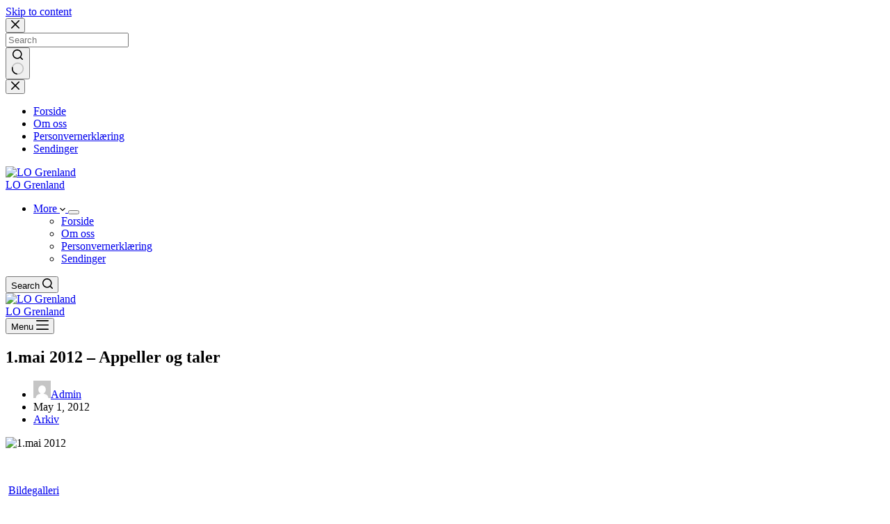

--- FILE ---
content_type: text/html; charset=UTF-8
request_url: https://www.logrenland.no/2012/05/01/1-mai-2012-appeller-og-taler/
body_size: 10571
content:
<!doctype html>
<html lang="en-US">
<head>
	
	<meta charset="UTF-8">
	<meta name="viewport" content="width=device-width, initial-scale=1, maximum-scale=5, viewport-fit=cover">
	<link rel="profile" href="https://gmpg.org/xfn/11">

	<title>1.mai 2012 &#8211; Appeller og taler &#8211; LO Grenland</title>
<meta name='robots' content='max-image-preview:large' />
<link rel="alternate" type="application/rss+xml" title="LO Grenland &raquo; Feed" href="https://www.logrenland.no/feed/" />
<link rel="alternate" type="application/rss+xml" title="LO Grenland &raquo; Comments Feed" href="https://www.logrenland.no/comments/feed/" />
<link rel="alternate" type="application/rss+xml" title="LO Grenland &raquo; 1.mai 2012 &#8211; Appeller og taler Comments Feed" href="https://www.logrenland.no/2012/05/01/1-mai-2012-appeller-og-taler/feed/" />
<link rel="alternate" title="oEmbed (JSON)" type="application/json+oembed" href="https://www.logrenland.no/wp-json/oembed/1.0/embed?url=https%3A%2F%2Fwww.logrenland.no%2F2012%2F05%2F01%2F1-mai-2012-appeller-og-taler%2F" />
<link rel="alternate" title="oEmbed (XML)" type="text/xml+oembed" href="https://www.logrenland.no/wp-json/oembed/1.0/embed?url=https%3A%2F%2Fwww.logrenland.no%2F2012%2F05%2F01%2F1-mai-2012-appeller-og-taler%2F&#038;format=xml" />
<style id='wp-img-auto-sizes-contain-inline-css'>
img:is([sizes=auto i],[sizes^="auto," i]){contain-intrinsic-size:3000px 1500px}
/*# sourceURL=wp-img-auto-sizes-contain-inline-css */
</style>
<link rel='stylesheet' id='blocksy-dynamic-global-css' href='https://usercontent.one/wp/www.logrenland.no/wp-content/uploads/blocksy/css/global.css?ver=12076' media='all' />
<link rel='stylesheet' id='wp-block-library-css' href='https://www.logrenland.no/wp-includes/css/dist/block-library/style.min.css?ver=6.9' media='all' />
<style id='global-styles-inline-css'>
:root{--wp--preset--aspect-ratio--square: 1;--wp--preset--aspect-ratio--4-3: 4/3;--wp--preset--aspect-ratio--3-4: 3/4;--wp--preset--aspect-ratio--3-2: 3/2;--wp--preset--aspect-ratio--2-3: 2/3;--wp--preset--aspect-ratio--16-9: 16/9;--wp--preset--aspect-ratio--9-16: 9/16;--wp--preset--color--black: #000000;--wp--preset--color--cyan-bluish-gray: #abb8c3;--wp--preset--color--white: #ffffff;--wp--preset--color--pale-pink: #f78da7;--wp--preset--color--vivid-red: #cf2e2e;--wp--preset--color--luminous-vivid-orange: #ff6900;--wp--preset--color--luminous-vivid-amber: #fcb900;--wp--preset--color--light-green-cyan: #7bdcb5;--wp--preset--color--vivid-green-cyan: #00d084;--wp--preset--color--pale-cyan-blue: #8ed1fc;--wp--preset--color--vivid-cyan-blue: #0693e3;--wp--preset--color--vivid-purple: #9b51e0;--wp--preset--color--palette-color-1: var(--theme-palette-color-1, #ff0000);--wp--preset--color--palette-color-2: var(--theme-palette-color-2, #ff0000);--wp--preset--color--palette-color-3: var(--theme-palette-color-3, #6e6d76);--wp--preset--color--palette-color-4: var(--theme-palette-color-4, #0e0c1b);--wp--preset--color--palette-color-5: var(--theme-palette-color-5, #DFDFE2);--wp--preset--color--palette-color-6: var(--theme-palette-color-6, #F4F4F5);--wp--preset--color--palette-color-7: var(--theme-palette-color-7, #FBFBFB);--wp--preset--color--palette-color-8: var(--theme-palette-color-8, #ffffff);--wp--preset--gradient--vivid-cyan-blue-to-vivid-purple: linear-gradient(135deg,rgb(6,147,227) 0%,rgb(155,81,224) 100%);--wp--preset--gradient--light-green-cyan-to-vivid-green-cyan: linear-gradient(135deg,rgb(122,220,180) 0%,rgb(0,208,130) 100%);--wp--preset--gradient--luminous-vivid-amber-to-luminous-vivid-orange: linear-gradient(135deg,rgb(252,185,0) 0%,rgb(255,105,0) 100%);--wp--preset--gradient--luminous-vivid-orange-to-vivid-red: linear-gradient(135deg,rgb(255,105,0) 0%,rgb(207,46,46) 100%);--wp--preset--gradient--very-light-gray-to-cyan-bluish-gray: linear-gradient(135deg,rgb(238,238,238) 0%,rgb(169,184,195) 100%);--wp--preset--gradient--cool-to-warm-spectrum: linear-gradient(135deg,rgb(74,234,220) 0%,rgb(151,120,209) 20%,rgb(207,42,186) 40%,rgb(238,44,130) 60%,rgb(251,105,98) 80%,rgb(254,248,76) 100%);--wp--preset--gradient--blush-light-purple: linear-gradient(135deg,rgb(255,206,236) 0%,rgb(152,150,240) 100%);--wp--preset--gradient--blush-bordeaux: linear-gradient(135deg,rgb(254,205,165) 0%,rgb(254,45,45) 50%,rgb(107,0,62) 100%);--wp--preset--gradient--luminous-dusk: linear-gradient(135deg,rgb(255,203,112) 0%,rgb(199,81,192) 50%,rgb(65,88,208) 100%);--wp--preset--gradient--pale-ocean: linear-gradient(135deg,rgb(255,245,203) 0%,rgb(182,227,212) 50%,rgb(51,167,181) 100%);--wp--preset--gradient--electric-grass: linear-gradient(135deg,rgb(202,248,128) 0%,rgb(113,206,126) 100%);--wp--preset--gradient--midnight: linear-gradient(135deg,rgb(2,3,129) 0%,rgb(40,116,252) 100%);--wp--preset--gradient--juicy-peach: linear-gradient(to right, #ffecd2 0%, #fcb69f 100%);--wp--preset--gradient--young-passion: linear-gradient(to right, #ff8177 0%, #ff867a 0%, #ff8c7f 21%, #f99185 52%, #cf556c 78%, #b12a5b 100%);--wp--preset--gradient--true-sunset: linear-gradient(to right, #fa709a 0%, #fee140 100%);--wp--preset--gradient--morpheus-den: linear-gradient(to top, #30cfd0 0%, #330867 100%);--wp--preset--gradient--plum-plate: linear-gradient(135deg, #667eea 0%, #764ba2 100%);--wp--preset--gradient--aqua-splash: linear-gradient(15deg, #13547a 0%, #80d0c7 100%);--wp--preset--gradient--love-kiss: linear-gradient(to top, #ff0844 0%, #ffb199 100%);--wp--preset--gradient--new-retrowave: linear-gradient(to top, #3b41c5 0%, #a981bb 49%, #ffc8a9 100%);--wp--preset--gradient--plum-bath: linear-gradient(to top, #cc208e 0%, #6713d2 100%);--wp--preset--gradient--high-flight: linear-gradient(to right, #0acffe 0%, #495aff 100%);--wp--preset--gradient--teen-party: linear-gradient(-225deg, #FF057C 0%, #8D0B93 50%, #321575 100%);--wp--preset--gradient--fabled-sunset: linear-gradient(-225deg, #231557 0%, #44107A 29%, #FF1361 67%, #FFF800 100%);--wp--preset--gradient--arielle-smile: radial-gradient(circle 248px at center, #16d9e3 0%, #30c7ec 47%, #46aef7 100%);--wp--preset--gradient--itmeo-branding: linear-gradient(180deg, #2af598 0%, #009efd 100%);--wp--preset--gradient--deep-blue: linear-gradient(to right, #6a11cb 0%, #2575fc 100%);--wp--preset--gradient--strong-bliss: linear-gradient(to right, #f78ca0 0%, #f9748f 19%, #fd868c 60%, #fe9a8b 100%);--wp--preset--gradient--sweet-period: linear-gradient(to top, #3f51b1 0%, #5a55ae 13%, #7b5fac 25%, #8f6aae 38%, #a86aa4 50%, #cc6b8e 62%, #f18271 75%, #f3a469 87%, #f7c978 100%);--wp--preset--gradient--purple-division: linear-gradient(to top, #7028e4 0%, #e5b2ca 100%);--wp--preset--gradient--cold-evening: linear-gradient(to top, #0c3483 0%, #a2b6df 100%, #6b8cce 100%, #a2b6df 100%);--wp--preset--gradient--mountain-rock: linear-gradient(to right, #868f96 0%, #596164 100%);--wp--preset--gradient--desert-hump: linear-gradient(to top, #c79081 0%, #dfa579 100%);--wp--preset--gradient--ethernal-constance: linear-gradient(to top, #09203f 0%, #537895 100%);--wp--preset--gradient--happy-memories: linear-gradient(-60deg, #ff5858 0%, #f09819 100%);--wp--preset--gradient--grown-early: linear-gradient(to top, #0ba360 0%, #3cba92 100%);--wp--preset--gradient--morning-salad: linear-gradient(-225deg, #B7F8DB 0%, #50A7C2 100%);--wp--preset--gradient--night-call: linear-gradient(-225deg, #AC32E4 0%, #7918F2 48%, #4801FF 100%);--wp--preset--gradient--mind-crawl: linear-gradient(-225deg, #473B7B 0%, #3584A7 51%, #30D2BE 100%);--wp--preset--gradient--angel-care: linear-gradient(-225deg, #FFE29F 0%, #FFA99F 48%, #FF719A 100%);--wp--preset--gradient--juicy-cake: linear-gradient(to top, #e14fad 0%, #f9d423 100%);--wp--preset--gradient--rich-metal: linear-gradient(to right, #d7d2cc 0%, #304352 100%);--wp--preset--gradient--mole-hall: linear-gradient(-20deg, #616161 0%, #9bc5c3 100%);--wp--preset--gradient--cloudy-knoxville: linear-gradient(120deg, #fdfbfb 0%, #ebedee 100%);--wp--preset--gradient--soft-grass: linear-gradient(to top, #c1dfc4 0%, #deecdd 100%);--wp--preset--gradient--saint-petersburg: linear-gradient(135deg, #f5f7fa 0%, #c3cfe2 100%);--wp--preset--gradient--everlasting-sky: linear-gradient(135deg, #fdfcfb 0%, #e2d1c3 100%);--wp--preset--gradient--kind-steel: linear-gradient(-20deg, #e9defa 0%, #fbfcdb 100%);--wp--preset--gradient--over-sun: linear-gradient(60deg, #abecd6 0%, #fbed96 100%);--wp--preset--gradient--premium-white: linear-gradient(to top, #d5d4d0 0%, #d5d4d0 1%, #eeeeec 31%, #efeeec 75%, #e9e9e7 100%);--wp--preset--gradient--clean-mirror: linear-gradient(45deg, #93a5cf 0%, #e4efe9 100%);--wp--preset--gradient--wild-apple: linear-gradient(to top, #d299c2 0%, #fef9d7 100%);--wp--preset--gradient--snow-again: linear-gradient(to top, #e6e9f0 0%, #eef1f5 100%);--wp--preset--gradient--confident-cloud: linear-gradient(to top, #dad4ec 0%, #dad4ec 1%, #f3e7e9 100%);--wp--preset--gradient--glass-water: linear-gradient(to top, #dfe9f3 0%, white 100%);--wp--preset--gradient--perfect-white: linear-gradient(-225deg, #E3FDF5 0%, #FFE6FA 100%);--wp--preset--font-size--small: 13px;--wp--preset--font-size--medium: 20px;--wp--preset--font-size--large: clamp(22px, 1.375rem + ((1vw - 3.2px) * 0.625), 30px);--wp--preset--font-size--x-large: clamp(30px, 1.875rem + ((1vw - 3.2px) * 1.563), 50px);--wp--preset--font-size--xx-large: clamp(45px, 2.813rem + ((1vw - 3.2px) * 2.734), 80px);--wp--preset--spacing--20: 0.44rem;--wp--preset--spacing--30: 0.67rem;--wp--preset--spacing--40: 1rem;--wp--preset--spacing--50: 1.5rem;--wp--preset--spacing--60: 2.25rem;--wp--preset--spacing--70: 3.38rem;--wp--preset--spacing--80: 5.06rem;--wp--preset--shadow--natural: 6px 6px 9px rgba(0, 0, 0, 0.2);--wp--preset--shadow--deep: 12px 12px 50px rgba(0, 0, 0, 0.4);--wp--preset--shadow--sharp: 6px 6px 0px rgba(0, 0, 0, 0.2);--wp--preset--shadow--outlined: 6px 6px 0px -3px rgb(255, 255, 255), 6px 6px rgb(0, 0, 0);--wp--preset--shadow--crisp: 6px 6px 0px rgb(0, 0, 0);}:root { --wp--style--global--content-size: var(--theme-block-max-width);--wp--style--global--wide-size: var(--theme-block-wide-max-width); }:where(body) { margin: 0; }.wp-site-blocks > .alignleft { float: left; margin-right: 2em; }.wp-site-blocks > .alignright { float: right; margin-left: 2em; }.wp-site-blocks > .aligncenter { justify-content: center; margin-left: auto; margin-right: auto; }:where(.wp-site-blocks) > * { margin-block-start: var(--theme-content-spacing); margin-block-end: 0; }:where(.wp-site-blocks) > :first-child { margin-block-start: 0; }:where(.wp-site-blocks) > :last-child { margin-block-end: 0; }:root { --wp--style--block-gap: var(--theme-content-spacing); }:root :where(.is-layout-flow) > :first-child{margin-block-start: 0;}:root :where(.is-layout-flow) > :last-child{margin-block-end: 0;}:root :where(.is-layout-flow) > *{margin-block-start: var(--theme-content-spacing);margin-block-end: 0;}:root :where(.is-layout-constrained) > :first-child{margin-block-start: 0;}:root :where(.is-layout-constrained) > :last-child{margin-block-end: 0;}:root :where(.is-layout-constrained) > *{margin-block-start: var(--theme-content-spacing);margin-block-end: 0;}:root :where(.is-layout-flex){gap: var(--theme-content-spacing);}:root :where(.is-layout-grid){gap: var(--theme-content-spacing);}.is-layout-flow > .alignleft{float: left;margin-inline-start: 0;margin-inline-end: 2em;}.is-layout-flow > .alignright{float: right;margin-inline-start: 2em;margin-inline-end: 0;}.is-layout-flow > .aligncenter{margin-left: auto !important;margin-right: auto !important;}.is-layout-constrained > .alignleft{float: left;margin-inline-start: 0;margin-inline-end: 2em;}.is-layout-constrained > .alignright{float: right;margin-inline-start: 2em;margin-inline-end: 0;}.is-layout-constrained > .aligncenter{margin-left: auto !important;margin-right: auto !important;}.is-layout-constrained > :where(:not(.alignleft):not(.alignright):not(.alignfull)){max-width: var(--wp--style--global--content-size);margin-left: auto !important;margin-right: auto !important;}.is-layout-constrained > .alignwide{max-width: var(--wp--style--global--wide-size);}body .is-layout-flex{display: flex;}.is-layout-flex{flex-wrap: wrap;align-items: center;}.is-layout-flex > :is(*, div){margin: 0;}body .is-layout-grid{display: grid;}.is-layout-grid > :is(*, div){margin: 0;}body{padding-top: 0px;padding-right: 0px;padding-bottom: 0px;padding-left: 0px;}:root :where(.wp-element-button, .wp-block-button__link){font-style: inherit;font-weight: inherit;letter-spacing: inherit;text-transform: inherit;}.has-black-color{color: var(--wp--preset--color--black) !important;}.has-cyan-bluish-gray-color{color: var(--wp--preset--color--cyan-bluish-gray) !important;}.has-white-color{color: var(--wp--preset--color--white) !important;}.has-pale-pink-color{color: var(--wp--preset--color--pale-pink) !important;}.has-vivid-red-color{color: var(--wp--preset--color--vivid-red) !important;}.has-luminous-vivid-orange-color{color: var(--wp--preset--color--luminous-vivid-orange) !important;}.has-luminous-vivid-amber-color{color: var(--wp--preset--color--luminous-vivid-amber) !important;}.has-light-green-cyan-color{color: var(--wp--preset--color--light-green-cyan) !important;}.has-vivid-green-cyan-color{color: var(--wp--preset--color--vivid-green-cyan) !important;}.has-pale-cyan-blue-color{color: var(--wp--preset--color--pale-cyan-blue) !important;}.has-vivid-cyan-blue-color{color: var(--wp--preset--color--vivid-cyan-blue) !important;}.has-vivid-purple-color{color: var(--wp--preset--color--vivid-purple) !important;}.has-palette-color-1-color{color: var(--wp--preset--color--palette-color-1) !important;}.has-palette-color-2-color{color: var(--wp--preset--color--palette-color-2) !important;}.has-palette-color-3-color{color: var(--wp--preset--color--palette-color-3) !important;}.has-palette-color-4-color{color: var(--wp--preset--color--palette-color-4) !important;}.has-palette-color-5-color{color: var(--wp--preset--color--palette-color-5) !important;}.has-palette-color-6-color{color: var(--wp--preset--color--palette-color-6) !important;}.has-palette-color-7-color{color: var(--wp--preset--color--palette-color-7) !important;}.has-palette-color-8-color{color: var(--wp--preset--color--palette-color-8) !important;}.has-black-background-color{background-color: var(--wp--preset--color--black) !important;}.has-cyan-bluish-gray-background-color{background-color: var(--wp--preset--color--cyan-bluish-gray) !important;}.has-white-background-color{background-color: var(--wp--preset--color--white) !important;}.has-pale-pink-background-color{background-color: var(--wp--preset--color--pale-pink) !important;}.has-vivid-red-background-color{background-color: var(--wp--preset--color--vivid-red) !important;}.has-luminous-vivid-orange-background-color{background-color: var(--wp--preset--color--luminous-vivid-orange) !important;}.has-luminous-vivid-amber-background-color{background-color: var(--wp--preset--color--luminous-vivid-amber) !important;}.has-light-green-cyan-background-color{background-color: var(--wp--preset--color--light-green-cyan) !important;}.has-vivid-green-cyan-background-color{background-color: var(--wp--preset--color--vivid-green-cyan) !important;}.has-pale-cyan-blue-background-color{background-color: var(--wp--preset--color--pale-cyan-blue) !important;}.has-vivid-cyan-blue-background-color{background-color: var(--wp--preset--color--vivid-cyan-blue) !important;}.has-vivid-purple-background-color{background-color: var(--wp--preset--color--vivid-purple) !important;}.has-palette-color-1-background-color{background-color: var(--wp--preset--color--palette-color-1) !important;}.has-palette-color-2-background-color{background-color: var(--wp--preset--color--palette-color-2) !important;}.has-palette-color-3-background-color{background-color: var(--wp--preset--color--palette-color-3) !important;}.has-palette-color-4-background-color{background-color: var(--wp--preset--color--palette-color-4) !important;}.has-palette-color-5-background-color{background-color: var(--wp--preset--color--palette-color-5) !important;}.has-palette-color-6-background-color{background-color: var(--wp--preset--color--palette-color-6) !important;}.has-palette-color-7-background-color{background-color: var(--wp--preset--color--palette-color-7) !important;}.has-palette-color-8-background-color{background-color: var(--wp--preset--color--palette-color-8) !important;}.has-black-border-color{border-color: var(--wp--preset--color--black) !important;}.has-cyan-bluish-gray-border-color{border-color: var(--wp--preset--color--cyan-bluish-gray) !important;}.has-white-border-color{border-color: var(--wp--preset--color--white) !important;}.has-pale-pink-border-color{border-color: var(--wp--preset--color--pale-pink) !important;}.has-vivid-red-border-color{border-color: var(--wp--preset--color--vivid-red) !important;}.has-luminous-vivid-orange-border-color{border-color: var(--wp--preset--color--luminous-vivid-orange) !important;}.has-luminous-vivid-amber-border-color{border-color: var(--wp--preset--color--luminous-vivid-amber) !important;}.has-light-green-cyan-border-color{border-color: var(--wp--preset--color--light-green-cyan) !important;}.has-vivid-green-cyan-border-color{border-color: var(--wp--preset--color--vivid-green-cyan) !important;}.has-pale-cyan-blue-border-color{border-color: var(--wp--preset--color--pale-cyan-blue) !important;}.has-vivid-cyan-blue-border-color{border-color: var(--wp--preset--color--vivid-cyan-blue) !important;}.has-vivid-purple-border-color{border-color: var(--wp--preset--color--vivid-purple) !important;}.has-palette-color-1-border-color{border-color: var(--wp--preset--color--palette-color-1) !important;}.has-palette-color-2-border-color{border-color: var(--wp--preset--color--palette-color-2) !important;}.has-palette-color-3-border-color{border-color: var(--wp--preset--color--palette-color-3) !important;}.has-palette-color-4-border-color{border-color: var(--wp--preset--color--palette-color-4) !important;}.has-palette-color-5-border-color{border-color: var(--wp--preset--color--palette-color-5) !important;}.has-palette-color-6-border-color{border-color: var(--wp--preset--color--palette-color-6) !important;}.has-palette-color-7-border-color{border-color: var(--wp--preset--color--palette-color-7) !important;}.has-palette-color-8-border-color{border-color: var(--wp--preset--color--palette-color-8) !important;}.has-vivid-cyan-blue-to-vivid-purple-gradient-background{background: var(--wp--preset--gradient--vivid-cyan-blue-to-vivid-purple) !important;}.has-light-green-cyan-to-vivid-green-cyan-gradient-background{background: var(--wp--preset--gradient--light-green-cyan-to-vivid-green-cyan) !important;}.has-luminous-vivid-amber-to-luminous-vivid-orange-gradient-background{background: var(--wp--preset--gradient--luminous-vivid-amber-to-luminous-vivid-orange) !important;}.has-luminous-vivid-orange-to-vivid-red-gradient-background{background: var(--wp--preset--gradient--luminous-vivid-orange-to-vivid-red) !important;}.has-very-light-gray-to-cyan-bluish-gray-gradient-background{background: var(--wp--preset--gradient--very-light-gray-to-cyan-bluish-gray) !important;}.has-cool-to-warm-spectrum-gradient-background{background: var(--wp--preset--gradient--cool-to-warm-spectrum) !important;}.has-blush-light-purple-gradient-background{background: var(--wp--preset--gradient--blush-light-purple) !important;}.has-blush-bordeaux-gradient-background{background: var(--wp--preset--gradient--blush-bordeaux) !important;}.has-luminous-dusk-gradient-background{background: var(--wp--preset--gradient--luminous-dusk) !important;}.has-pale-ocean-gradient-background{background: var(--wp--preset--gradient--pale-ocean) !important;}.has-electric-grass-gradient-background{background: var(--wp--preset--gradient--electric-grass) !important;}.has-midnight-gradient-background{background: var(--wp--preset--gradient--midnight) !important;}.has-juicy-peach-gradient-background{background: var(--wp--preset--gradient--juicy-peach) !important;}.has-young-passion-gradient-background{background: var(--wp--preset--gradient--young-passion) !important;}.has-true-sunset-gradient-background{background: var(--wp--preset--gradient--true-sunset) !important;}.has-morpheus-den-gradient-background{background: var(--wp--preset--gradient--morpheus-den) !important;}.has-plum-plate-gradient-background{background: var(--wp--preset--gradient--plum-plate) !important;}.has-aqua-splash-gradient-background{background: var(--wp--preset--gradient--aqua-splash) !important;}.has-love-kiss-gradient-background{background: var(--wp--preset--gradient--love-kiss) !important;}.has-new-retrowave-gradient-background{background: var(--wp--preset--gradient--new-retrowave) !important;}.has-plum-bath-gradient-background{background: var(--wp--preset--gradient--plum-bath) !important;}.has-high-flight-gradient-background{background: var(--wp--preset--gradient--high-flight) !important;}.has-teen-party-gradient-background{background: var(--wp--preset--gradient--teen-party) !important;}.has-fabled-sunset-gradient-background{background: var(--wp--preset--gradient--fabled-sunset) !important;}.has-arielle-smile-gradient-background{background: var(--wp--preset--gradient--arielle-smile) !important;}.has-itmeo-branding-gradient-background{background: var(--wp--preset--gradient--itmeo-branding) !important;}.has-deep-blue-gradient-background{background: var(--wp--preset--gradient--deep-blue) !important;}.has-strong-bliss-gradient-background{background: var(--wp--preset--gradient--strong-bliss) !important;}.has-sweet-period-gradient-background{background: var(--wp--preset--gradient--sweet-period) !important;}.has-purple-division-gradient-background{background: var(--wp--preset--gradient--purple-division) !important;}.has-cold-evening-gradient-background{background: var(--wp--preset--gradient--cold-evening) !important;}.has-mountain-rock-gradient-background{background: var(--wp--preset--gradient--mountain-rock) !important;}.has-desert-hump-gradient-background{background: var(--wp--preset--gradient--desert-hump) !important;}.has-ethernal-constance-gradient-background{background: var(--wp--preset--gradient--ethernal-constance) !important;}.has-happy-memories-gradient-background{background: var(--wp--preset--gradient--happy-memories) !important;}.has-grown-early-gradient-background{background: var(--wp--preset--gradient--grown-early) !important;}.has-morning-salad-gradient-background{background: var(--wp--preset--gradient--morning-salad) !important;}.has-night-call-gradient-background{background: var(--wp--preset--gradient--night-call) !important;}.has-mind-crawl-gradient-background{background: var(--wp--preset--gradient--mind-crawl) !important;}.has-angel-care-gradient-background{background: var(--wp--preset--gradient--angel-care) !important;}.has-juicy-cake-gradient-background{background: var(--wp--preset--gradient--juicy-cake) !important;}.has-rich-metal-gradient-background{background: var(--wp--preset--gradient--rich-metal) !important;}.has-mole-hall-gradient-background{background: var(--wp--preset--gradient--mole-hall) !important;}.has-cloudy-knoxville-gradient-background{background: var(--wp--preset--gradient--cloudy-knoxville) !important;}.has-soft-grass-gradient-background{background: var(--wp--preset--gradient--soft-grass) !important;}.has-saint-petersburg-gradient-background{background: var(--wp--preset--gradient--saint-petersburg) !important;}.has-everlasting-sky-gradient-background{background: var(--wp--preset--gradient--everlasting-sky) !important;}.has-kind-steel-gradient-background{background: var(--wp--preset--gradient--kind-steel) !important;}.has-over-sun-gradient-background{background: var(--wp--preset--gradient--over-sun) !important;}.has-premium-white-gradient-background{background: var(--wp--preset--gradient--premium-white) !important;}.has-clean-mirror-gradient-background{background: var(--wp--preset--gradient--clean-mirror) !important;}.has-wild-apple-gradient-background{background: var(--wp--preset--gradient--wild-apple) !important;}.has-snow-again-gradient-background{background: var(--wp--preset--gradient--snow-again) !important;}.has-confident-cloud-gradient-background{background: var(--wp--preset--gradient--confident-cloud) !important;}.has-glass-water-gradient-background{background: var(--wp--preset--gradient--glass-water) !important;}.has-perfect-white-gradient-background{background: var(--wp--preset--gradient--perfect-white) !important;}.has-small-font-size{font-size: var(--wp--preset--font-size--small) !important;}.has-medium-font-size{font-size: var(--wp--preset--font-size--medium) !important;}.has-large-font-size{font-size: var(--wp--preset--font-size--large) !important;}.has-x-large-font-size{font-size: var(--wp--preset--font-size--x-large) !important;}.has-xx-large-font-size{font-size: var(--wp--preset--font-size--xx-large) !important;}
/*# sourceURL=global-styles-inline-css */
</style>

<link rel='stylesheet' id='ct-main-styles-css' href='https://usercontent.one/wp/www.logrenland.no/wp-content/themes/blocksy/static/bundle/main.min.css?ver=2.0.51' media='all' />
<link rel='stylesheet' id='ct-page-title-styles-css' href='https://usercontent.one/wp/www.logrenland.no/wp-content/themes/blocksy/static/bundle/page-title.min.css?ver=2.0.51' media='all' />
<link rel="https://api.w.org/" href="https://www.logrenland.no/wp-json/" /><link rel="alternate" title="JSON" type="application/json" href="https://www.logrenland.no/wp-json/wp/v2/posts/1000" /><link rel="EditURI" type="application/rsd+xml" title="RSD" href="https://www.logrenland.no/xmlrpc.php?rsd" />
<meta name="generator" content="WordPress 6.9" />
<link rel="canonical" href="https://www.logrenland.no/2012/05/01/1-mai-2012-appeller-og-taler/" />
<link rel='shortlink' href='https://www.logrenland.no/?p=1000' />
<style>[class*=" icon-oc-"],[class^=icon-oc-]{speak:none;font-style:normal;font-weight:400;font-variant:normal;text-transform:none;line-height:1;-webkit-font-smoothing:antialiased;-moz-osx-font-smoothing:grayscale}.icon-oc-one-com-white-32px-fill:before{content:"901"}.icon-oc-one-com:before{content:"900"}#one-com-icon,.toplevel_page_onecom-wp .wp-menu-image{speak:none;display:flex;align-items:center;justify-content:center;text-transform:none;line-height:1;-webkit-font-smoothing:antialiased;-moz-osx-font-smoothing:grayscale}.onecom-wp-admin-bar-item>a,.toplevel_page_onecom-wp>.wp-menu-name{font-size:16px;font-weight:400;line-height:1}.toplevel_page_onecom-wp>.wp-menu-name img{width:69px;height:9px;}.wp-submenu-wrap.wp-submenu>.wp-submenu-head>img{width:88px;height:auto}.onecom-wp-admin-bar-item>a img{height:7px!important}.onecom-wp-admin-bar-item>a img,.toplevel_page_onecom-wp>.wp-menu-name img{opacity:.8}.onecom-wp-admin-bar-item.hover>a img,.toplevel_page_onecom-wp.wp-has-current-submenu>.wp-menu-name img,li.opensub>a.toplevel_page_onecom-wp>.wp-menu-name img{opacity:1}#one-com-icon:before,.onecom-wp-admin-bar-item>a:before,.toplevel_page_onecom-wp>.wp-menu-image:before{content:'';position:static!important;background-color:rgba(240,245,250,.4);border-radius:102px;width:18px;height:18px;padding:0!important}.onecom-wp-admin-bar-item>a:before{width:14px;height:14px}.onecom-wp-admin-bar-item.hover>a:before,.toplevel_page_onecom-wp.opensub>a>.wp-menu-image:before,.toplevel_page_onecom-wp.wp-has-current-submenu>.wp-menu-image:before{background-color:#76b82a}.onecom-wp-admin-bar-item>a{display:inline-flex!important;align-items:center;justify-content:center}#one-com-logo-wrapper{font-size:4em}#one-com-icon{vertical-align:middle}.imagify-welcome{display:none !important;}</style><noscript><link rel='stylesheet' href='https://usercontent.one/wp/www.logrenland.no/wp-content/themes/blocksy/static/bundle/no-scripts.min.css' type='text/css'></noscript>
<link rel="icon" href="https://usercontent.one/wp/www.logrenland.no/wp-content/uploads/2023/02/cropped-lo-emblem-rgb-32x32.png" sizes="32x32" />
<link rel="icon" href="https://usercontent.one/wp/www.logrenland.no/wp-content/uploads/2023/02/cropped-lo-emblem-rgb-192x192.png" sizes="192x192" />
<link rel="apple-touch-icon" href="https://usercontent.one/wp/www.logrenland.no/wp-content/uploads/2023/02/cropped-lo-emblem-rgb-180x180.png" />
<meta name="msapplication-TileImage" content="https://usercontent.one/wp/www.logrenland.no/wp-content/uploads/2023/02/cropped-lo-emblem-rgb-270x270.png" />
	</head>


<body class="wp-singular post-template-default single single-post postid-1000 single-format-standard wp-custom-logo wp-embed-responsive wp-theme-blocksy" data-link="type-2" data-prefix="single_blog_post" data-header="type-1" data-footer="type-1" itemscope="itemscope" itemtype="https://schema.org/Blog">

<a class="skip-link show-on-focus" href="#main">
	Skip to content</a>

<div class="ct-drawer-canvas" data-location="start">
		<div id="search-modal" class="ct-panel" data-behaviour="modal">
			<div class="ct-panel-actions">
				<button class="ct-toggle-close" data-type="type-1" aria-label="Close search modal">
					<svg class="ct-icon" width="12" height="12" viewBox="0 0 15 15"><path d="M1 15a1 1 0 01-.71-.29 1 1 0 010-1.41l5.8-5.8-5.8-5.8A1 1 0 011.7.29l5.8 5.8 5.8-5.8a1 1 0 011.41 1.41l-5.8 5.8 5.8 5.8a1 1 0 01-1.41 1.41l-5.8-5.8-5.8 5.8A1 1 0 011 15z"/></svg>				</button>
			</div>

			<div class="ct-panel-content">
				

<form role="search" method="get" class="ct-search-form"  action="https://www.logrenland.no/" aria-haspopup="listbox" data-live-results="thumbs">

	<input type="search" class="modal-field" placeholder="Search" value="" name="s" autocomplete="off" title="Search for..." aria-label="Search for...">

	<div class="ct-search-form-controls">
		
		<button type="submit" class="wp-element-button" data-button="icon" aria-label="Search button">
			<svg class="ct-icon ct-search-button-content" aria-hidden="true" width="15" height="15" viewBox="0 0 15 15"><path d="M14.8,13.7L12,11c0.9-1.2,1.5-2.6,1.5-4.2c0-3.7-3-6.8-6.8-6.8S0,3,0,6.8s3,6.8,6.8,6.8c1.6,0,3.1-0.6,4.2-1.5l2.8,2.8c0.1,0.1,0.3,0.2,0.5,0.2s0.4-0.1,0.5-0.2C15.1,14.5,15.1,14,14.8,13.7z M1.5,6.8c0-2.9,2.4-5.2,5.2-5.2S12,3.9,12,6.8S9.6,12,6.8,12S1.5,9.6,1.5,6.8z"/></svg>
			<span class="ct-ajax-loader">
				<svg viewBox="0 0 24 24">
					<circle cx="12" cy="12" r="10" opacity="0.2" fill="none" stroke="currentColor" stroke-miterlimit="10" stroke-width="2"/>

					<path d="m12,2c5.52,0,10,4.48,10,10" fill="none" stroke="currentColor" stroke-linecap="round" stroke-miterlimit="10" stroke-width="2">
						<animateTransform
							attributeName="transform"
							attributeType="XML"
							type="rotate"
							dur="0.6s"
							from="0 12 12"
							to="360 12 12"
							repeatCount="indefinite"
						/>
					</path>
				</svg>
			</span>
		</button>

		
					<input type="hidden" name="ct_post_type" value="post:page">
		
		

		<input type="hidden" value="1e159b955c" class="ct-live-results-nonce">	</div>

			<div class="screen-reader-text" aria-live="polite" role="status">
			No results		</div>
	
</form>


			</div>
		</div>

		<div id="offcanvas" class="ct-panel ct-header" data-behaviour="right-side"><div class="ct-panel-inner">
		<div class="ct-panel-actions">
			
			<button class="ct-toggle-close" data-type="type-1" aria-label="Close drawer">
				<svg class="ct-icon" width="12" height="12" viewBox="0 0 15 15"><path d="M1 15a1 1 0 01-.71-.29 1 1 0 010-1.41l5.8-5.8-5.8-5.8A1 1 0 011.7.29l5.8 5.8 5.8-5.8a1 1 0 011.41 1.41l-5.8 5.8 5.8 5.8a1 1 0 01-1.41 1.41l-5.8-5.8-5.8 5.8A1 1 0 011 15z"/></svg>
			</button>
		</div>
		<div class="ct-panel-content" data-device="desktop"><div class="ct-panel-content-inner"></div></div><div class="ct-panel-content" data-device="mobile"><div class="ct-panel-content-inner">
<nav
	class="mobile-menu"
	data-id="mobile-menu" data-interaction="click" data-toggle-type="type-1" data-submenu-dots="yes"	aria-label="Off Canvas Menu">
	<ul><li class="page_item page-item-21"><a href="https://www.logrenland.no/" class="ct-menu-link">Forside</a></li><li class="page_item page-item-16"><a href="https://www.logrenland.no/om-oss/" class="ct-menu-link">Om oss</a></li><li class="page_item page-item-3"><a href="https://www.logrenland.no/personvernerklaering/" class="ct-menu-link">Personvernerklæring</a></li><li class="page_item page-item-2 current_page_parent"><a href="https://www.logrenland.no/sendinger/" class="ct-menu-link">Sendinger</a></li></ul></nav>

</div></div></div></div></div>
<div id="main-container">
	<header id="header" class="ct-header" data-id="type-1" itemscope="" itemtype="https://schema.org/WPHeader"><div data-device="desktop"><div data-row="middle" data-column-set="2"><div class="ct-container"><div data-column="start" data-placements="1"><div data-items="primary">
<div	class="site-branding"
	data-id="logo"	data-logo="left"	itemscope="itemscope" itemtype="https://schema.org/Organization">

			<a href="https://www.logrenland.no/" class="site-logo-container" rel="home" itemprop="url" ><img width="579" height="580" src="https://usercontent.one/wp/www.logrenland.no/wp-content/uploads/2023/02/lo-emblem-rgb.png" class="default-logo" alt="LO Grenland" decoding="async" fetchpriority="high" srcset="https://usercontent.one/wp/www.logrenland.no/wp-content/uploads/2023/02/lo-emblem-rgb.png 579w, https://usercontent.one/wp/www.logrenland.no/wp-content/uploads/2023/02/lo-emblem-rgb-300x300.png 300w, https://usercontent.one/wp/www.logrenland.no/wp-content/uploads/2023/02/lo-emblem-rgb-150x150.png 150w" sizes="(max-width: 579px) 100vw, 579px" /></a>	
			<div class="site-title-container">
							<span class="site-title " itemprop="name">
					<a href="https://www.logrenland.no/" rel="home" itemprop="url">
						LO Grenland					</a>
				</span>
			
					</div>
	  </div>

</div></div><div data-column="end" data-placements="1"><div data-items="primary">
<nav
	id="header-menu-1"
	class="header-menu-1"
	data-id="menu" data-interaction="hover"	data-menu="type-1"
	data-dropdown="type-1:simple"		data-responsive="no"	itemscope="" itemtype="https://schema.org/SiteNavigationElement"	aria-label="Header Menu">

	<ul class="menu"><li class="page_item page-item-21"><a href="https://www.logrenland.no/" class="ct-menu-link">Forside</a></li><li class="page_item page-item-16"><a href="https://www.logrenland.no/om-oss/" class="ct-menu-link">Om oss</a></li><li class="page_item page-item-3"><a href="https://www.logrenland.no/personvernerklaering/" class="ct-menu-link">Personvernerklæring</a></li><li class="page_item page-item-2 current_page_parent"><a href="https://www.logrenland.no/sendinger/" class="ct-menu-link">Sendinger</a></li></ul></nav>


<button
	data-toggle-panel="#search-modal"
	class="ct-header-search ct-toggle "
	aria-label="Search"
	data-label="left"
	data-id="search">

	<span class="ct-label ct-hidden-sm ct-hidden-md ct-hidden-lg">Search</span>

	<svg class="ct-icon" aria-hidden="true" width="15" height="15" viewBox="0 0 15 15"><path d="M14.8,13.7L12,11c0.9-1.2,1.5-2.6,1.5-4.2c0-3.7-3-6.8-6.8-6.8S0,3,0,6.8s3,6.8,6.8,6.8c1.6,0,3.1-0.6,4.2-1.5l2.8,2.8c0.1,0.1,0.3,0.2,0.5,0.2s0.4-0.1,0.5-0.2C15.1,14.5,15.1,14,14.8,13.7z M1.5,6.8c0-2.9,2.4-5.2,5.2-5.2S12,3.9,12,6.8S9.6,12,6.8,12S1.5,9.6,1.5,6.8z"/></svg></button>
</div></div></div></div></div><div data-device="mobile"><div data-row="middle" data-column-set="2"><div class="ct-container"><div data-column="start" data-placements="1"><div data-items="primary">
<div	class="site-branding"
	data-id="logo"	data-logo="left"	>

			<a href="https://www.logrenland.no/" class="site-logo-container" rel="home" itemprop="url" ><img width="579" height="580" src="https://usercontent.one/wp/www.logrenland.no/wp-content/uploads/2023/02/lo-emblem-rgb.png" class="default-logo" alt="LO Grenland" decoding="async" srcset="https://usercontent.one/wp/www.logrenland.no/wp-content/uploads/2023/02/lo-emblem-rgb.png 579w, https://usercontent.one/wp/www.logrenland.no/wp-content/uploads/2023/02/lo-emblem-rgb-300x300.png 300w, https://usercontent.one/wp/www.logrenland.no/wp-content/uploads/2023/02/lo-emblem-rgb-150x150.png 150w" sizes="(max-width: 579px) 100vw, 579px" /></a>	
			<div class="site-title-container">
							<span class="site-title " >
					<a href="https://www.logrenland.no/" rel="home" >
						LO Grenland					</a>
				</span>
			
					</div>
	  </div>

</div></div><div data-column="end" data-placements="1"><div data-items="primary">
<button
	data-toggle-panel="#offcanvas"
	class="ct-header-trigger ct-toggle "
	data-design="simple"
	data-label="right"
	aria-label="Menu"
	data-id="trigger">

	<span class="ct-label ct-hidden-sm ct-hidden-md ct-hidden-lg">Menu</span>

	<svg
		class="ct-icon"
		width="18" height="14" viewBox="0 0 18 14"
		aria-hidden="true"
		data-type="type-1">

		<rect y="0.00" width="18" height="1.7" rx="1"/>
		<rect y="6.15" width="18" height="1.7" rx="1"/>
		<rect y="12.3" width="18" height="1.7" rx="1"/>
	</svg>
</button>
</div></div></div></div></div></header>
	<main id="main" class="site-main hfeed" itemscope="itemscope" itemtype="https://schema.org/CreativeWork">

		
	<div
		class="ct-container-full"
				data-content="narrow"		data-vertical-spacing="top:bottom">

		
		
	<article
		id="post-1000"
		class="post-1000 post type-post status-publish format-standard has-post-thumbnail hentry category-arkiv">

		
<div class="hero-section" data-type="type-1">
			<header class="entry-header">
			<h1 class="page-title" title="1.mai 2012 &#8211; Appeller og taler" itemprop="headline">1.mai 2012 &#8211; Appeller og taler</h1><ul class="entry-meta" data-type="simple:slash" ><li class="meta-author" itemprop="author" itemscope="" itemtype="https://schema.org/Person"><a href="https://www.logrenland.no/author/admin/" tabindex="-1" class="ct-media-container-static"><img decoding="async" src="https://secure.gravatar.com/avatar/ff24b33f7cbd621c4f8020f8d64867ddb4af4a21b4d6b127ed4c7604ecca96d2?s=50&amp;d=mm&amp;r=g" width="25" height="25" style="height:25px" alt="Admin"></a><a class="ct-meta-element-author" href="https://www.logrenland.no/author/admin/" title="Posts by Admin" rel="author" itemprop="url"><span itemprop="name">Admin</span></a></li><li class="meta-date" itemprop="datePublished"><time class="ct-meta-element-date" datetime="2012-05-01T21:51:26+02:00">May 1, 2012</time></li><li class="meta-categories" data-type="simple"><a href="https://www.logrenland.no/category/arkiv/" rel="tag" class="ct-term-7">Arkiv</a></li></ul>		</header>
	</div>

		
		
		<div class="entry-content">
			<p><img decoding="async" src="https://usercontent.one/wp/www.logrenland.no/wp-content/uploads/2023/02/1mai2012banner.jpg" alt="1.mai 2012" border="0" /></p>
<p> </p>
<p> <a title="Bildegalleri" href="http://bilder.logrenland.no/#!album-2" target="_blank" rel="noopener">Bildegalleri</a></p>
<h3>Rådhusamfieet i Porsgrunn</h3>
<p>Tale ved statsråd Trond Giske</p>
<figure class="wp-block-audio"><audio controls src="https://usercontent.one/wp/www.logrenland.no/wp-content/uploads/2023/02/120501_tale_giskepgmono.mp3"></audio></figure>
</p>
<p> </p>
<p><img decoding="async" src="https://usercontent.one/wp/www.logrenland.no/wp-content/uploads/2023/02/minneparken_toneberghansen.jpg" alt="Tone Berg Hansen" border="0" /></p>
<h3>Minneparken i Porsgrunn.</h3>
<p>Appell ved Tone Berg Hansen</p>
<figure class="wp-block-audio"><audio controls src="https://usercontent.one/wp/www.logrenland.no/wp-content/uploads/2023/02/120501_minneparkenpgmono.mp3"></audio></figure>
</p>
<p> </p>
<p><img decoding="async" src="https://usercontent.one/wp/www.logrenland.no/wp-content/uploads/2023/02/lunde_bolme_rugstad.jpg" alt="" border="0" /><img decoding="async" src="https://usercontent.one/wp/www.logrenland.no/wp-content/uploads/2023/02/lunde_bolme_rugstad.jpg" alt="Ingvald Lunde, Erling Bolme og Jan Rugstad" border="0" /></p>
<p> </p>
<h3>Nostalgitimen.</h3>
<p><strong>Ingvald Lunde, Erling Bolme og Jan Rugstad</strong><br />
Del 1.</p>
<figure class="wp-block-audio"><audio controls src="https://usercontent.one/wp/www.logrenland.no/wp-content/uploads/2023/02/120501lunde-bolme-rugstad1.mp3"></audio></figure>
<p>Del 2.</p>
<figure class="wp-block-audio"><audio controls src="https://usercontent.one/wp/www.logrenland.no/wp-content/uploads/2023/02/120501lunde-bolme-rugstad2.mp3"></audio></figure>
<p>Del 3.</p>
<figure class="wp-block-audio"><audio controls src="https://usercontent.one/wp/www.logrenland.no/wp-content/uploads/2023/02/120501lunde-bolme-rugstad3.mp3"></audio></figure>
<p>Del 4.</p>
<figure class="wp-block-audio"><audio controls src="https://usercontent.one/wp/www.logrenland.no/wp-content/uploads/2023/02/120501lunde-bolme-rugstad4.mp3"></audio></figure>
</p>
<p> </p>
<hr title="Side 2" alt="side2" class="system-pagebreak" />
<p> </p>
<h3>Ole Rugstad</h3>
<p>På telefon Ragnar Steinstad.</p>
<figure class="wp-block-audio"><audio controls src="https://usercontent.one/wp/www.logrenland.no/wp-content/uploads/2023/02/120501ragnar_steinstad.mp3"></audio></figure>
</p>
<h3>Intervju med appellant på Gråtenmoen.</h3>
<p>Stian Edvardsen, AUF Porsgrunn</p>
<figure class="wp-block-audio"><audio controls src="https://usercontent.one/wp/www.logrenland.no/wp-content/uploads/2023/02/120501stian_auf.mp3"></audio></figure>
</p>
<h3>Butikker åpne 1.mai</h3>
<p>Intervju med Liv Åsbø, leder Handel og Kontor.</p>
<figure class="wp-block-audio"><audio controls src="https://usercontent.one/wp/www.logrenland.no/wp-content/uploads/2023/02/120501liv_aasboe.mp3"></audio></figure>
</p>
<p> </p>
<p> </p>
<p><img decoding="async" src="https://usercontent.one/wp/www.logrenland.no/wp-content/uploads/2023/02/giskeogsiljan.jpg" alt="Trond Giske og Isak Siljan" border="0" /></p>
<h3>Trond Giske</h3>
<p>Intervju med Giske etter talen i Porsgrunn.</p>
<figure class="wp-block-audio"><audio controls src="https://usercontent.one/wp/www.logrenland.no/wp-content/uploads/2023/02/120501_intervju_giskepg.mp3"></audio></figure>
</p>
<p> </p>
<p> </p>
<h3>Om appellen mot farlige krefter i Europa.</h3>
<p>Med Kent Rune Pedersen</p>
<figure class="wp-block-audio"><audio controls src="https://usercontent.one/wp/www.logrenland.no/wp-content/uploads/2023/02/120501frank_roy_og_kent_rune_pedersen.mp3"></audio></figure>
</p>
<p> </p>
<p> </p>
<h3>Gråtenmoen, Skien</h3>
<p>Statssekretær Robin Kåss taler.</p>
<figure class="wp-block-audio"><audio controls src="https://usercontent.one/wp/www.logrenland.no/wp-content/uploads/2023/02/120501robinkaasstale.mp3"></audio></figure>
</p>
<p> </p>
<hr title="Side 3" alt="side3" class="system-pagebreak" />
<h1>Appeller</h1>
<p> </p>
<p><img decoding="async" src="https://usercontent.one/wp/www.logrenland.no/wp-content/uploads/2023/02/kentrunepedersen.jpg" alt="Kent Rune Pedersen" border="0" /></p>
<p> </p>
<h4>Appell ved Kent Rune Pedersen, LOs ungdomsutvalg</h4>
<p><figure class="wp-block-audio"><audio controls src="https://usercontent.one/wp/www.logrenland.no/wp-content/uploads/2023/02/120501kentrunepedersen.mp3"></audio></figure>
</p>
<p> </p>
<h4>Appell ved Wenche Tveitan (leder LO Grenland)</h4>
<p><figure class="wp-block-audio"><audio controls src="https://usercontent.one/wp/www.logrenland.no/wp-content/uploads/2023/02/120501appell_wenke_tveitan.mp3"></audio></figure>
</p>
<h4>Appell ved Stian Edvardsen, AUF Porsgrunn.</h4>
<p><figure class="wp-block-audio"><audio controls src="https://usercontent.one/wp/www.logrenland.no/wp-content/uploads/2023/02/120501_auferappell.mp3"></audio></figure>
</p>
<h4>Appell ved Irene Bordier Haukedal, sekretær LO Telemark</h4>
<p><figure class="wp-block-audio"><audio controls src="https://usercontent.one/wp/www.logrenland.no/wp-content/uploads/2023/02/120501irene_haukedal_appell.mp3"></audio></figure>
</p>
<h4>Appell ved Jan Egil Pedersen, leder NNU</h4>
<p><figure class="wp-block-audio"><audio controls src="https://usercontent.one/wp/www.logrenland.no/wp-content/uploads/2023/02/120501jan_egil_pedersen_appell.mp3"></audio></figure>
</p>
<h4>Appell ved Nicolai Boye, leder NHO Telemark.</h4>
<p><figure class="wp-block-audio"><audio controls src="https://usercontent.one/wp/www.logrenland.no/wp-content/uploads/2023/02/120501nicolai_boye_appell.mp3"></audio></figure>
</p>
<h4>Appell ved Rolf Jørn Karsen, leder i SV Skien</h4>
<p><figure class="wp-block-audio"><audio controls src="https://usercontent.one/wp/www.logrenland.no/wp-content/uploads/2023/02/120501rolf_joern_karlsen_appell.mp3"></audio></figure>
</p>
<h4>Appell ved stortingsrepresentant, Terje Lien Aasland</h4>
<p><figure class="wp-block-audio"><audio controls src="https://usercontent.one/wp/www.logrenland.no/wp-content/uploads/2023/02/120501terje_aasland_appellmono.mp3"></audio></figure>
</p>
<p> </p>
<h4>Appell ved Tom Egil Flata</h4>
<p><figure class="wp-block-audio"><audio controls src="https://usercontent.one/wp/www.logrenland.no/wp-content/uploads/2023/02/120501tom_egil_flata_appell.mp3"></audio></figure>
</p>
<p> </p>
		</div>

		
		
		
		
	</article>

	
		
			</div>

	</main>

	<footer id="footer" class="ct-footer" data-id="type-1" itemscope="" itemtype="https://schema.org/WPFooter"><div data-row="top"><div class="ct-container"><div data-column="socials">
<div
	class="ct-footer-socials"
	data-id="socials">

	
		<div class="ct-social-box" data-color="custom" data-icon-size="custom" data-icons-type="simple" >
			
			
							
				<a href="https://www.facebook.com/loradioen" data-network="facebook" aria-label="Facebook">
					<span class="ct-icon-container">
					<svg
					width="20px"
					height="20px"
					viewBox="0 0 20 20"
					aria-hidden="true">
						<path d="M20,10.1c0-5.5-4.5-10-10-10S0,4.5,0,10.1c0,5,3.7,9.1,8.4,9.9v-7H5.9v-2.9h2.5V7.9C8.4,5.4,9.9,4,12.2,4c1.1,0,2.2,0.2,2.2,0.2v2.5h-1.3c-1.2,0-1.6,0.8-1.6,1.6v1.9h2.8L13.9,13h-2.3v7C16.3,19.2,20,15.1,20,10.1z"/>
					</svg>
				</span>				</a>
							
				<a href="https://www.instagram.com/loradioen/" data-network="instagram" aria-label="Instagram">
					<span class="ct-icon-container">
					<svg
					width="20"
					height="20"
					viewBox="0 0 20 20"
					aria-hidden="true">
						<circle cx="10" cy="10" r="3.3"/>
						<path d="M14.2,0H5.8C2.6,0,0,2.6,0,5.8v8.3C0,17.4,2.6,20,5.8,20h8.3c3.2,0,5.8-2.6,5.8-5.8V5.8C20,2.6,17.4,0,14.2,0zM10,15c-2.8,0-5-2.2-5-5s2.2-5,5-5s5,2.2,5,5S12.8,15,10,15z M15.8,5C15.4,5,15,4.6,15,4.2s0.4-0.8,0.8-0.8s0.8,0.4,0.8,0.8S16.3,5,15.8,5z"/>
					</svg>
				</span>				</a>
			
			
					</div>

	</div>

</div><div data-column="menu">
<nav
	id="footer-menu"
	class="footer-menu-inline "
	data-id="menu"		itemscope="" itemtype="https://schema.org/SiteNavigationElement"	aria-label="Footer Menu">

	<ul class="menu"><li class="page_item page-item-21"><a href="https://www.logrenland.no/" class="ct-menu-link">Forside</a></li><li class="page_item page-item-16"><a href="https://www.logrenland.no/om-oss/" class="ct-menu-link">Om oss</a></li><li class="page_item page-item-3"><a href="https://www.logrenland.no/personvernerklaering/" class="ct-menu-link">Personvernerklæring</a></li><li class="page_item page-item-2 current_page_parent"><a href="https://www.logrenland.no/sendinger/" class="ct-menu-link">Sendinger</a></li></ul></nav>
</div></div></div><div data-row="bottom"><div class="ct-container" data-columns-divider="md:sm"><div data-column="copyright">
<div
	class="ct-footer-copyright"
	data-id="copyright">

	<p>Copyright © 2026 LO Grenland</p></div>
</div></div></div></footer></div>

<script type="speculationrules">
{"prefetch":[{"source":"document","where":{"and":[{"href_matches":"/*"},{"not":{"href_matches":["/wp-*.php","/wp-admin/*","/wp-content/uploads/*","/wp-content/*","/wp-content/plugins/*","/wp-content/themes/blocksy/*","/*\\?(.+)"]}},{"not":{"selector_matches":"a[rel~=\"nofollow\"]"}},{"not":{"selector_matches":".no-prefetch, .no-prefetch a"}}]},"eagerness":"conservative"}]}
</script>

<script id="ct-scripts-js-extra">
var ct_localizations = {"ajax_url":"https://www.logrenland.no/wp-admin/admin-ajax.php","public_url":"https://usercontent.one/wp/www.logrenland.no/wp-content/themes/blocksy/static/bundle/","rest_url":"https://usercontent.one/wp/www.logrenland.no/wp-json/","search_url":"https://usercontent.one/wp/www.logrenland.no/search/QUERY_STRING/","show_more_text":"Show more","more_text":"More","search_live_results":"Search results","search_live_no_result":"No results","search_live_one_result":"You got %s result. Please press Tab to select it.","search_live_many_results":"You got %s results. Please press Tab to select one.","expand_submenu":"Expand dropdown menu","collapse_submenu":"Collapse dropdown menu","dynamic_js_chunks":[{"id":"blocksy_sticky_header","selector":"header [data-sticky]","url":"https://usercontent.one/wp/www.logrenland.no/wp-content/plugins/blocksy-companion/static/bundle/sticky.js?ver=2.0.51"}],"dynamic_styles":{"lazy_load":"https://usercontent.one/wp/www.logrenland.no/wp-content/themes/blocksy/static/bundle/non-critical-styles.min.css?ver=2.0.51","search_lazy":"https://usercontent.one/wp/www.logrenland.no/wp-content/themes/blocksy/static/bundle/non-critical-search-styles.min.css?ver=2.0.51","back_to_top":"https://usercontent.one/wp/www.logrenland.no/wp-content/themes/blocksy/static/bundle/back-to-top.min.css?ver=2.0.51"},"dynamic_styles_selectors":[{"selector":".ct-header-cart, #woo-cart-panel","url":"https://usercontent.one/wp/www.logrenland.no/wp-content/themes/blocksy/static/bundle/cart-header-element-lazy.min.css?ver=2.0.51"},{"selector":".flexy","url":"https://usercontent.one/wp/www.logrenland.no/wp-content/themes/blocksy/static/bundle/flexy.min.css?ver=2.0.51"},{"selector":"#account-modal","url":"https://usercontent.one/wp/www.logrenland.no/wp-content/plugins/blocksy-companion/static/bundle/header-account-modal-lazy.min.css?ver=2.0.51"},{"selector":".ct-header-account","url":"https://usercontent.one/wp/www.logrenland.no/wp-content/plugins/blocksy-companion/static/bundle/header-account-dropdown-lazy.min.css?ver=2.0.51"}]};
//# sourceURL=ct-scripts-js-extra
</script>
<script src="https://usercontent.one/wp/www.logrenland.no/wp-content/themes/blocksy/static/bundle/main.js?ver=2.0.51" id="ct-scripts-js"></script>
<script id="ocvars">var ocSiteMeta = {plugins: {"a3e4aa5d9179da09d8af9b6802f861a8": 1,"2c9812363c3c947e61f043af3c9852d0": 1,"b904efd4c2b650207df23db3e5b40c86": 1,"a3fe9dc9824eccbd72b7e5263258ab2c": 1}}</script>
</body>
</html>
